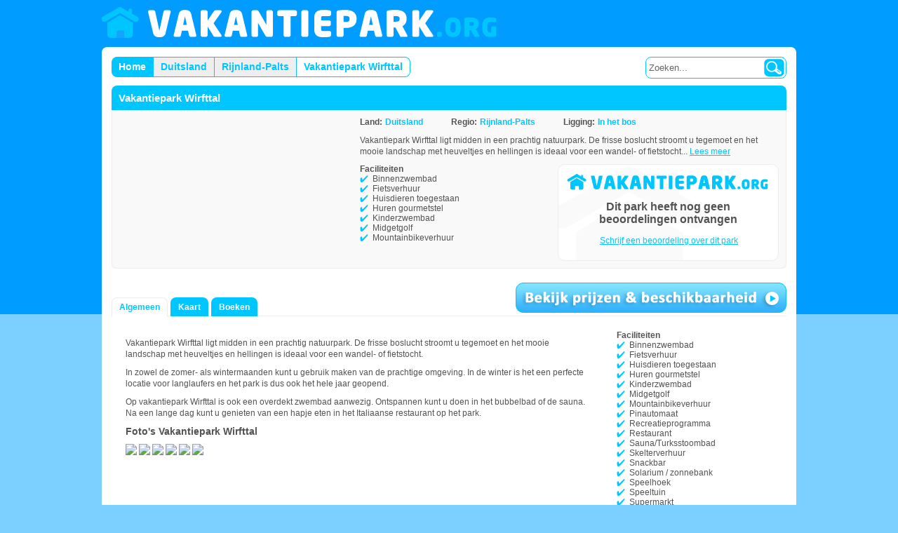

--- FILE ---
content_type: text/html; charset=utf-8
request_url: http://www.vakantiepark.org/duitsland/rijnland-palts/vakantiepark-wirfttal
body_size: 4412
content:
<!doctype html>
<html lang="nl">
<head>
<title>Vakantiepark Wirfttal op vakantiepark.org</title>
<meta name="keywords" content="Vakantiepark Wirfttal"/>
<meta name="description" content="Vakantiepark Wirfttal. Bekijk alle informatie over Vakantiepark Wirfttal op vakantiepark.org. Lees over de faciliteiten, de ligging en laat uw beoordeling achter."/>
<meta name="google-site-verification" content="0jdXrpV6OLJUGZayFbJ9VMq_bgalRxy_HusRDxOG3Dw"/>
<meta http-equiv="X-UA-Compatible" content="IE=EmulateIE8"/> 
<base href="http://www.vakantiepark.org/"/>
<meta name="robots" content="index, follow">
<link type="text/css" rel="stylesheet" href="resources/css/global.css.pagespeed.ce.CTiontCShy.css">
<script type="text/javascript" src="https://ajax.googleapis.com/ajax/libs/jquery/1.5.1/jquery.min.js"></script>
<script type="text/javascript" src="resources/jvs/global.js.pagespeed.jm.SBKkx6xbJ2.js"></script>
<link rel="shortcut icon" href="resources/img/favicon.ico" type="image/x-icon">
<!--[if lt IE 9]>
<script src="http://html5shiv.googlecode.com/svn/trunk/html5.js"></script>
<link type="text/css" rel="stylesheet" href="resources/css/ie.css">
<![endif]-->
<!--[if IE 6]>
<link type="text/css" rel="stylesheet" href="resources/css/ie6.css">
<![endif]-->
<script type="text/javascript" src="http://maps.google.com/maps/api/js?sensor=false"></script>
                <script type="text/javascript" src="resources/jvs/maps.js.pagespeed.ce.L1K_k3AOiN.js"></script>        <link rel="stylesheet" href="resources/css/jquery.fancybox-1.3.4.css.pagespeed.ce.k191GfwA6l.css" type="text/css" media="screen"/>
		<script type="text/javascript" src="resources/jvs/jquery.fancybox-1.3.4.js.pagespeed.jm.glAItEcrrT.js"></script>
		<script type="text/javascript">$(function(){$('.iframe').fancybox({'height':502});});var img_small="54x38";var img_big="235x165";</script>
<script type="text/javascript">var _gaq=_gaq||[];_gaq.push(['_setAccount','UA-2424235-29']);_gaq.push(['_trackPageview']);(function(){var ga=document.createElement('script');ga.type='text/javascript';ga.async=true;ga.src=('https:'==document.location.protocol?'https://ssl':'http://www')+'.google-analytics.com/ga.js';var s=document.getElementsByTagName('script')[0];s.parentNode.insertBefore(ga,s);})();</script>
</head>
<body class="detail">
    <header id="header">
        <a href="/" title="Vakantiepark.org" id="logo"><img src="resources/img/563x44xlogo.gif.pagespeed.ic.bLXtc2EBeD.png" alt="Vakantiepark.org" height="44" width="563"/></a>
    </header><section id="main">
    <div id="topper">
        <div id="breadcrumb">
                    <div class="first">
                <a href="/" title="Vakantiepark"><span>Home</span></a>
            </div>  
                        <div class="item" itemscope itemtype="http://data-vocabulary.org/Breadcrumb">
                <a href="vakantiepark-duitsland" itemprop="url">
                    <span itemprop="title">Duitsland</span>
                </a>
            </div>
                        <div class="item" itemscope itemtype="http://data-vocabulary.org/Breadcrumb">
                <a href="duitsland/vakantiepark-rijnland-palts" itemprop="url">
                    <span itemprop="title">Rijnland-Palts</span>
                </a>
            </div>
                        <div class="item-last" itemscope itemtype="http://data-vocabulary.org/Breadcrumb">
                <a href="duitsland/rijnland-palts/vakantiepark-wirfttal" itemprop="url">
                    <span itemprop="title">Vakantiepark Wirfttal</span>
                </a>
            </div>
                    </div>
	<form action="zoeken" method="post" id="search-form">
		<input type="text" name="query" value="Zoeken..." class="query" onfocus="this.value = '';"/>
		<input type="submit" name="search" value="" class="search"/>
	</form>
</div>    <section id="park" class="block">
			<h1>Vakantiepark Wirfttal</h1>
            <section class="body">
                <img src="http://static.zaazoo.com/vakantiepark/images//333x217/eifel-vakantiepark-wirfttal1.jpg" alt="" id="park-img"/>
	            <div id="park-content">
	            	<ul class="park-info">
                    	<li>Land:<span>Duitsland</span></li>
                    	<li>Regio:<span>Rijnland-Palts</span></li>
                   		<li>Ligging:<span>In het bos</span></li>
                    </ul>
                    
                    <p>Vakantiepark Wirfttal ligt midden in een prachtig natuurpark. De frisse boslucht stroomt u tegemoet en het mooie landschap met heuveltjes en hellingen is ideaal voor een wandel- of fietstocht... <a href="#" class="more" id="show-tab-general">Lees meer</a></p>
                    
                    <div id="park-facilities">
                    	<span>Faciliteiten</span>
                    	                    	<ul>
                    		                    		<li>Binnenzwembad</li>
                    		                    		                    		<li>Fietsverhuur</li>
                    		                    		                    		<li>Huisdieren toegestaan</li>
                    		                    		                    		<li>Huren gourmetstel</li>
                    		                    		                    		<li>Kinderzwembad</li>
                    		                    		                    		<li>Midgetgolf</li>
                    		                    		                    		<li>Mountainbikeverhuur</li>
                    		                    	</ul>
                    	                    </div>
                    
                    <div id="park-reviews">
                    	                    	<span class="noscore">Dit park heeft nog geen beoordelingen ontvangen</span>
                    	                    	<a href="call/adduserreview/529" class="iframe write">Schrijf een beoordeling over dit park</a>
                    </div>
	            </div>
            </section>
            
        </section>
        
        <section id="park-mid">
        	<ul id="park-tabs">
            	<li class="active"><a href="#" id="park-tab-general"><span>Algemeen</span></a></li>
                                <li><a href="#" id="park-tab-map"><span>Kaart</span></a></li>
                                                <li><a href="#" id="park-tab-prices"><span>Boeken</span></a></li>
            </ul>
            
            <div id="park-book">
	            		        <a href="http://clk.tradedoubler.com/click?p=20222&a=1763226&g=18214694&epi=1vakparkorg||vakantiepark-wirfttal||" title="Vakantiepark boeken" target="blank" rel="nofollow" class="button"></a>
		                    </div>
        </section>
        
                <section id="park-tabs-info">
                
                    <section id="tab-general" class="tab-item">
                        <div id="tab-general-left">
                        	<p>Vakantiepark Wirfttal ligt midden in een prachtig natuurpark. De frisse boslucht stroomt u tegemoet en het mooie landschap met heuveltjes en hellingen is ideaal voor een wandel- of fietstocht.</p>
<p>In zowel de zomer- als wintermaanden kunt u gebruik maken van de prachtige omgeving. In de winter is het een perfecte locatie voor langlaufers en het park is dus ook het hele jaar geopend.</p>
<p>Op vakantiepark Wirfttal is ook een overdekt zwembad aanwezig. Ontspannen kunt u doen in het bubbelbad of de sauna. Na een lange dag kunt u genieten van een hapje eten in het Italiaanse restaurant op het park.</p>                        	                        	<h3>Foto's Vakantiepark Wirfttal</h3>
                        	<div id="park-images">
                        		                        		<img src="http://static.zaazoo.com/vakantiepark/images//197x132/eifel-vakantiepark-wirfttal1.jpg"/>
                        		                        		                        		<img src="http://static.zaazoo.com/vakantiepark/images//197x132/eifel-vakantiepark-wirfttal2.jpg"/>
                        		                        		                        		<img src="http://static.zaazoo.com/vakantiepark/images//197x132/eifel-vakantiepark-wirfttal3.jpg"/>
                        		                        		                        		<img src="http://static.zaazoo.com/vakantiepark/images//197x132/eifel-vakantiepark-wirfttal4.jpg"/>
                        		                        		                        		<img src="http://static.zaazoo.com/vakantiepark/images//197x132/eifel-vakantiepark-wirfttal5.jpg"/>
                        		                        		                        		<img src="http://static.zaazoo.com/vakantiepark/images//197x132/eifel-vakantiepark-wirfttal6.jpg"/>
                        		                        	</div>
                        	                        </div>
                        <div id="tab-general-right">
                        	<div id="park-facilities">
		                    	<span>Faciliteiten</span>
		                    			                    	<ul>
		                    				                    		<li>Binnenzwembad</li>
		                    				                    		<li>Fietsverhuur</li>
		                    				                    		<li>Huisdieren toegestaan</li>
		                    				                    		<li>Huren gourmetstel</li>
		                    				                    		<li>Kinderzwembad</li>
		                    				                    		<li>Midgetgolf</li>
		                    				                    		<li>Mountainbikeverhuur</li>
		                    				                    		<li>Pinautomaat</li>
		                    				                    		<li>Recreatieprogramma</li>
		                    				                    		<li>Restaurant</li>
		                    				                    		<li>Sauna/Turksstoombad</li>
		                    				                    		<li>Skelterverhuur</li>
		                    				                    		<li>Snackbar</li>
		                    				                    		<li>Solarium / zonnebank</li>
		                    				                    		<li>Speelhoek</li>
		                    				                    		<li>Speeltuin</li>
		                    				                    		<li>Supermarkt</li>
		                    				                    		<li>Tafeltennis</li>
		                    				                    		<li>Tennisbaan (buiten)</li>
		                    				                    		<li>Vismogelijkheden</li>
		                    				                    		<li>Wasfaciliteiten</li>
		                    				                    		<li>Whirlpool</li>
		                    				                    	</ul>
		                    			                    </div>
                        </div>
                    </section>
                    
                                        <section id="tab-map" class="tab-item">
                        <h2>Bekijk Vakantiepark Wirfttal op de kaart</h2>
                        <div id="map"></div>
                        <div id="mapfooter">
                            <p class="big">Betekenis van de punten op de kaart:</p>
                            <p><span class="iconThis"><!--//--></span>Geselecteerde vakantieparken</p>
                            <p><span class="iconParks"><!--//--></span>Vakantieparken in de buurt</p>
                        </div>
                        <script type="text/javascript">function initialize()
{var myLatlng=new google.maps.LatLng(50.3433,6.53427);var myOptions={zoom:14,center:myLatlng,mapTypeId:google.maps.MapTypeId.HYBRID};var map=new google.maps.Map(document.getElementById("map"),myOptions);var image='resources/img/thispointer.png';var myLatLng=new google.maps.LatLng(50.3433,6.53427);var marker2=new google.maps.Marker({position:myLatLng,map:map,title:'map',icon:image});var boxText=document.createElement("div");boxText.className='thisparkpointer';boxText.id='thisparkpointer';boxText.innerHTML="<span>Vakantiepark Wirfttal</span>";var myOptions={content:boxText,disableAutoPan:false,maxWidth:0,pixelOffset:new google.maps.Size(-17,-47),zIndex:null,boxStyle:{},closeBoxMargin:"-21px 1px 0 0",closeBoxURL:"resources/img/close.png",infoBoxClearance:new google.maps.Size(1,1),pane:"floatPane",enableEventPropagation:false,shadow:new google.maps.MarkerImage('resources/img/shadow.png',new google.maps.Size(0,0),new google.maps.Point(0,0),new google.maps.Point(0,0))};var ib1315=new InfoBox(myOptions);ib1315.open(map,marker2);marker2.setMap(null);var imageOther='resources/img/otherpointer.png';var myLatLng=new google.maps.LatLng(49.7007,7.15629);var marker1=new google.maps.Marker({position:myLatLng,map:map,title:'map',icon:imageOther});var boxText='<div id="pointer0" class="mapspointer2" onmouseover="hideChildren(this)"><a href="#" title="title">Ferienpark Hambachtal<img src="resources/img/vakantiepark.jpg" alt="" ></a></div>';var myOptions={content:boxText,disableAutoPan:true,maxWidth:0,pixelOffset:new google.maps.Size(-17,-47),zIndex:null,boxStyle:{},closeBoxMargin:"-21px 1px 0 0",closeBoxURL:"resources/img/close.png",infoBoxClearance:new google.maps.Size(1,1),pane:"floatPane",enableEventPropagation:false,shadow:new google.maps.MarkerImage('images/shadow.png',new google.maps.Size(0,0),new google.maps.Point(0,0),new google.maps.Point(0,0))};var ib0=new InfoBox(myOptions);ib0.open(map,marker1);marker1.setMap(null);var myLatLng=new google.maps.LatLng(50.0926,7.16286);var marker1=new google.maps.Marker({position:myLatLng,map:map,title:'map',icon:imageOther});var boxText='<div id="pointer0" class="mapspointer2" onmouseover="hideChildren(this)"><a href="#" title="title">Ferienresort Cochem<img src="resources/img/vakantiepark.jpg" alt="" ></a></div>';var myOptions={content:boxText,disableAutoPan:true,maxWidth:0,pixelOffset:new google.maps.Size(-17,-47),zIndex:null,boxStyle:{},closeBoxMargin:"-21px 1px 0 0",closeBoxURL:"resources/img/close.png",infoBoxClearance:new google.maps.Size(1,1),pane:"floatPane",enableEventPropagation:false,shadow:new google.maps.MarkerImage('images/shadow.png',new google.maps.Size(0,0),new google.maps.Point(0,0),new google.maps.Point(0,0))};var ib0=new InfoBox(myOptions);ib0.open(map,marker1);marker1.setMap(null);var myLatLng=new google.maps.LatLng(50.2311,6.64549);var marker1=new google.maps.Marker({position:myLatLng,map:map,title:'map',icon:imageOther});var boxText='<div id="pointer0" class="mapspointer2" onmouseover="hideChildren(this)"><a href="#" title="title">Vakantiepark Felsenhof<img src="resources/img/vakantiepark.jpg" alt="" ></a></div>';var myOptions={content:boxText,disableAutoPan:true,maxWidth:0,pixelOffset:new google.maps.Size(-17,-47),zIndex:null,boxStyle:{},closeBoxMargin:"-21px 1px 0 0",closeBoxURL:"resources/img/close.png",infoBoxClearance:new google.maps.Size(1,1),pane:"floatPane",enableEventPropagation:false,shadow:new google.maps.MarkerImage('images/shadow.png',new google.maps.Size(0,0),new google.maps.Point(0,0),new google.maps.Point(0,0))};var ib0=new InfoBox(myOptions);ib0.open(map,marker1);marker1.setMap(null);var myLatLng=new google.maps.LatLng(50.2166,6.60534);var marker1=new google.maps.Marker({position:myLatLng,map:map,title:'map',icon:imageOther});var boxText='<div id="pointer0" class="mapspointer2" onmouseover="hideChildren(this)"><a href="#" title="title">Vakantiepark Gerolstein<img src="resources/img/vakantiepark.jpg" alt="" ></a></div>';var myOptions={content:boxText,disableAutoPan:true,maxWidth:0,pixelOffset:new google.maps.Size(-17,-47),zIndex:null,boxStyle:{},closeBoxMargin:"-21px 1px 0 0",closeBoxURL:"resources/img/close.png",infoBoxClearance:new google.maps.Size(1,1),pane:"floatPane",enableEventPropagation:false,shadow:new google.maps.MarkerImage('images/shadow.png',new google.maps.Size(0,0),new google.maps.Point(0,0),new google.maps.Point(0,0))};var ib0=new InfoBox(myOptions);ib0.open(map,marker1);marker1.setMap(null);var myLatLng=new google.maps.LatLng(49.7483,6.98744);var marker1=new google.maps.Marker({position:myLatLng,map:map,title:'map',icon:imageOther});var boxText='<div id="pointer0" class="mapspointer2" onmouseover="hideChildren(this)"><a href="#" title="title">Vakantiepark Himmelberg<img src="resources/img/vakantiepark.jpg" alt="" ></a></div>';var myOptions={content:boxText,disableAutoPan:true,maxWidth:0,pixelOffset:new google.maps.Size(-17,-47),zIndex:null,boxStyle:{},closeBoxMargin:"-21px 1px 0 0",closeBoxURL:"resources/img/close.png",infoBoxClearance:new google.maps.Size(1,1),pane:"floatPane",enableEventPropagation:false,shadow:new google.maps.MarkerImage('images/shadow.png',new google.maps.Size(0,0),new google.maps.Point(0,0),new google.maps.Point(0,0))};var ib0=new InfoBox(myOptions);ib0.open(map,marker1);marker1.setMap(null);var myLatLng=new google.maps.LatLng(49.6482,6.81227);var marker1=new google.maps.Marker({position:myLatLng,map:map,title:'map',icon:imageOther});var boxText='<div id="pointer0" class="mapspointer2" onmouseover="hideChildren(this)"><a href="#" title="title">Vakantiepark Hochwald<img src="resources/img/vakantiepark.jpg" alt="" ></a></div>';var myOptions={content:boxText,disableAutoPan:true,maxWidth:0,pixelOffset:new google.maps.Size(-17,-47),zIndex:null,boxStyle:{},closeBoxMargin:"-21px 1px 0 0",closeBoxURL:"resources/img/close.png",infoBoxClearance:new google.maps.Size(1,1),pane:"floatPane",enableEventPropagation:false,shadow:new google.maps.MarkerImage('images/shadow.png',new google.maps.Size(0,0),new google.maps.Point(0,0),new google.maps.Point(0,0))};var ib0=new InfoBox(myOptions);ib0.open(map,marker1);marker1.setMap(null);var myLatLng=new google.maps.LatLng(50.3614,6.47396);var marker1=new google.maps.Marker({position:myLatLng,map:map,title:'map',icon:imageOther});var boxText='<div id="pointer0" class="mapspointer2" onmouseover="hideChildren(this)"><a href="#" title="title">Vakantiepark Kronenburger See<img src="resources/img/vakantiepark.jpg" alt="" ></a></div>';var myOptions={content:boxText,disableAutoPan:true,maxWidth:0,pixelOffset:new google.maps.Size(-17,-47),zIndex:null,boxStyle:{},closeBoxMargin:"-21px 1px 0 0",closeBoxURL:"resources/img/close.png",infoBoxClearance:new google.maps.Size(1,1),pane:"floatPane",enableEventPropagation:false,shadow:new google.maps.MarkerImage('images/shadow.png',new google.maps.Size(0,0),new google.maps.Point(0,0),new google.maps.Point(0,0))};var ib0=new InfoBox(myOptions);ib0.open(map,marker1);marker1.setMap(null);var myLatLng=new google.maps.LatLng(49.9857,7.1106);var marker1=new google.maps.Marker({position:myLatLng,map:map,title:'map',icon:imageOther});var boxText='<div id="pointer0" class="mapspointer2" onmouseover="hideChildren(this)"><a href="#" title="title">Vakantiepark Mont Royal<img src="resources/img/vakantiepark.jpg" alt="" ></a></div>';var myOptions={content:boxText,disableAutoPan:true,maxWidth:0,pixelOffset:new google.maps.Size(-17,-47),zIndex:null,boxStyle:{},closeBoxMargin:"-21px 1px 0 0",closeBoxURL:"resources/img/close.png",infoBoxClearance:new google.maps.Size(1,1),pane:"floatPane",enableEventPropagation:false,shadow:new google.maps.MarkerImage('images/shadow.png',new google.maps.Size(0,0),new google.maps.Point(0,0),new google.maps.Point(0,0))};var ib0=new InfoBox(myOptions);ib0.open(map,marker1);marker1.setMap(null);var myLatLng=new google.maps.LatLng(49.8036,6.89099);var marker1=new google.maps.Marker({position:myLatLng,map:map,title:'map',icon:imageOther});var boxText='<div id="pointer0" class="mapspointer2" onmouseover="hideChildren(this)"><a href="#" title="title">Vakantiepark Sonnenberg<img src="resources/img/vakantiepark.jpg" alt="" ></a></div>';var myOptions={content:boxText,disableAutoPan:true,maxWidth:0,pixelOffset:new google.maps.Size(-17,-47),zIndex:null,boxStyle:{},closeBoxMargin:"-21px 1px 0 0",closeBoxURL:"resources/img/close.png",infoBoxClearance:new google.maps.Size(1,1),pane:"floatPane",enableEventPropagation:false,shadow:new google.maps.MarkerImage('images/shadow.png',new google.maps.Size(0,0),new google.maps.Point(0,0),new google.maps.Point(0,0))};var ib0=new InfoBox(myOptions);ib0.open(map,marker1);marker1.setMap(null);var myLatLng=new google.maps.LatLng(49.6193,6.54317);var marker1=new google.maps.Marker({position:myLatLng,map:map,title:'map',icon:imageOther});var boxText='<div id="pointer0" class="mapspointer2" onmouseover="hideChildren(this)"><a href="#" title="title">Vakantiepark Warsberg<img src="resources/img/vakantiepark.jpg" alt="" ></a></div>';var myOptions={content:boxText,disableAutoPan:true,maxWidth:0,pixelOffset:new google.maps.Size(-17,-47),zIndex:null,boxStyle:{},closeBoxMargin:"-21px 1px 0 0",closeBoxURL:"resources/img/close.png",infoBoxClearance:new google.maps.Size(1,1),pane:"floatPane",enableEventPropagation:false,shadow:new google.maps.MarkerImage('images/shadow.png',new google.maps.Size(0,0),new google.maps.Point(0,0),new google.maps.Point(0,0))};var ib0=new InfoBox(myOptions);ib0.open(map,marker1);marker1.setMap(null);var myLatLng=new google.maps.LatLng(50.256,6.97873);var marker1=new google.maps.Marker({position:myLatLng,map:map,title:'map',icon:imageOther});var boxText='<div id="pointer0" class="mapspointer2" onmouseover="hideChildren(this)"><a href="#" title="title">Vakantiepark Eifel<img src="resources/img/vakantiepark.jpg" alt="" ></a></div>';var myOptions={content:boxText,disableAutoPan:true,maxWidth:0,pixelOffset:new google.maps.Size(-17,-47),zIndex:null,boxStyle:{},closeBoxMargin:"-21px 1px 0 0",closeBoxURL:"resources/img/close.png",infoBoxClearance:new google.maps.Size(1,1),pane:"floatPane",enableEventPropagation:false,shadow:new google.maps.MarkerImage('images/shadow.png',new google.maps.Size(0,0),new google.maps.Point(0,0),new google.maps.Point(0,0))};var ib0=new InfoBox(myOptions);ib0.open(map,marker1);marker1.setMap(null);}</script>
                    </section>
                                        
                    	
                                        
                    <section id="tab-prices" class="tab-item">
                    
                        <h2>U kunt Vakantiepark Wirfttal onder andere boeken bij:</h2>
                        <ul>
                        
                                                    <li>
                                <div class="left">
                                    <img src="resources/img/organizations/120x80xlandal.jpg.pagespeed.ic.wGkKPso9IC.jpg" alt="Landal" width="120" height="80"/>
                                </div>
                                <div class="center">
                                    <h3>Landal</h3>
                                    <div class="stars">
                                    <span class="star off"><!--//--></span><span class="star off"><!--//--></span><span class="star off"><!--//--></span><span class="star off"><!--//--></span><span class="star off"><!--//--></span><span class="star off"><!--//--></span><span class="star off"><!--//--></span><span class="star off"><!--//--></span><span class="star off"><!--//--></span><span class="star off"><!--//--></span>                                    <span class="rating">0 / 10</span>
                                    </div>
                                                                        <p>Er zijn nog geen reviews voor deze organistatie beschikbaar. <a href="call/addOrganizationReview/12" rel="nofollow" class="iframe">KLIK HIER</a> om de eerste review over Landal te geven.</p>
                                                                    </div>
                                <div class="right">
                                    <a href="http://clk.tradedoubler.com/click?p=20222&a=1763226&g=18214694&epi=1vakparkorg||vakantiepark-wirfttal||" class="bttn" title="Boeken bij Landal" rel="nofollow" target="newwindow">Boeken bij Landal</a>
                                    <table cellspacing="0" cellpadding="0">
                                        <tr>
                                            <td><strong>Algemene indruk</strong></td><td style="text-align:right;">nvt</td>
                                        </tr>
                                        <tr>
                                            <td><strong>Prijs/kwaliteit verhouding</strong></td><td style="text-align:right;">nvt</td>
                                        </tr>
                                        <tr>
                                            <td><strong>Klantenservice</strong></td><td style="text-align:right;">nvt</td>
                                        </tr>
                                        <tr>
                                            <td><strong>Makkelijk online boeken</strong></td><td style="text-align:right;">nvt</td>
                                        </tr>
                                    </table>
                                    <a href="call/addorganizationreview/12" rel="nofollow" class="iframe add">Plaats zelf uw review &raquo;</a>
                                </div>
                            </li>
                                                    </ul>
                                      
                    </section>
                
                </section>
                
            </section><footer>
	<span>&copy; Vakantiepark.org</span>
	<a href="sitemap.xml">Sitemap</a>
	<a href="disclaimer">Disclaimer</a>
</footer>
</body>
</html>

--- FILE ---
content_type: application/javascript
request_url: http://www.vakantiepark.org/resources/jvs/maps.js.pagespeed.ce.L1K_k3AOiN.js
body_size: 2514
content:
eval(function(p,a,c,k,e,r){e=function(c){return(c<a?'':e(parseInt(c/a)))+((c=c%a)>35?String.fromCharCode(c+29):c.toString(36))};if(!''.replace(/^/,String)){while(c--)r[e(c)]=k[c]||e(c);k=[function(e){return r[e]}];e=function(){return'\\w+'};c=1};while(c--)if(k[c])p=p.replace(new RegExp('\\b'+e(c)+'\\b','g'),k[c]);return p}('6 B(a){a=a||{};7.9.1T.2k(2,3a);2.U=a.1x||"";2.1u=a.1t||O;2.17=a.1L||0;2.M=a.1H||1c 7.9.20(0,0);2.T=a.Z||1c 7.9.1R(0,0);2.14=a.13||D;2.1r=a.1q||"2e";2.1A=a.K||{};2.1K=a.1J||"3b";2.P=a.1l||"36://2Z.7.2U/2R/2Q/2O/1y.2I";4(a.1l===""){2.P=""}2.1k=a.1I||1c 7.9.20(1,1);2.1d=a.1v||O;2.1O=a.2s||"2p";2.1i=a.1s||O;2.3=D;2.H=D;2.19=D;2.1g=D;2.1f=D;2.Y=D;2.S=D}B.C=1c 7.9.1T();B.C.2a=6(){5 a;5 d=2;5 c=6(e){e.27=18;4(e.1o){e.1o()}};5 b=6(e){e.39=O;4(e.26){e.26()}4(!d.1i){c(e)}};4(!2.3){2.3=1h.32("2Y");2.1n();4(G 2.U.23==="E"){2.3.16=2.R()+2.U}L{2.3.16=2.R();2.3.1w(2.U)}2.2N()[2.1O].1w(2.3);2.1B();4(2.3.8.J){2.S=18}L{4(2.17!==0&&2.3.1b>2.17){2.3.8.J=2.17;2.3.8.2F="2D";2.S=18}L{a=2.1U();2.3.8.J=(2.3.1b-a.11-a.1a)+"1j";2.S=O}}2.1G(2.1u);4(!2.1i){2.19=7.9.F.1e(2.3,"2v",c);2.1g=7.9.F.1e(2.3,"1P",c);2.1f=7.9.F.1e(2.3,"2u",c)}2.Y=7.9.F.1e(2.3,"2t",b);7.9.F.12(2,"2r")}};B.C.R=6(){5 a="";4(2.P!==""){a="<2q";a+=" 2o=\'"+2.P+"\'";a+=" 2n=1a";a+=" 8=\'";a+=" Z: 2m;";a+=" 2l: 2j;";a+=" 2i: "+2.1K+";";a+="\'>"}N a};B.C.1B=6(){5 a;4(2.P!==""){a=2.3.2h;2.H=7.9.F.1e(a,\'1P\',2.1N())}L{2.H=D}};B.C.1N=6(){5 a=2;N 6(e){e.27=18;4(e.1o){e.1o()}a.1y();7.9.F.12(a,"2g")}};B.C.1G=6(A){4(!A){5 d=2.2f();5 v=d.2d();5 i=d.2c();5 g=i.1b;5 j=i.1M;5 b=v.2b();5 h=b.X();5 r=b.W();5 o=h/g;5 s=r/j;5 t=v.29().X();5 m=v.28().X();5 e=v.28().W();5 y=v.29().W();5 a=2.T;5 u=2.M.J;5 w=2.M.1p;5 n=2.1k.J;5 p=2.1k.1p;5 z=a.X()+(u-n)*o;5 x=a.X()+(u+2.3.1b+n)*o;5 k=a.W()-(w-p)*s;5 q=a.W()-(w+2.3.1M+p)*s;5 l=(z<t?t-z:0)+(x>m?m-x:0);5 f=(k>e?e-k:0)+(q<y?y-q:0);4(!(f===0&&l===0)){5 c=d.38();d.37(1c 7.9.1R(c.W()-f,c.X()-l))}}};B.C.1n=6(){5 i,K;4(2.3){2.3.35=2.1r;2.3.8.34="";K=2.1A;31(i 30 K){4(K.2X(i)){2.3.8[i]=K[i]}}4(G 2.3.8.1F!=="E"){2.3.8.2W="2V(1F="+(2.3.8.1F*2T)+")"}2.3.8.Z="2S";2.3.8.15=\'1E\';4(2.14!==D){2.3.8.13=2.14}}};B.C.1U=6(){5 c;5 a={1m:0,1D:0,11:0,1a:0};5 b=2.3;4(1h.1C&&1h.1C.21){c=b.2P.1C.21(b,"");4(c){a.1m=I(c.1Z,10)||0;a.1D=I(c.1Y,10)||0;a.11=I(c.1X,10)||0;a.1a=I(c.1W,10)||0}}L 4(1h.2M.Q){4(b.Q){a.1m=I(b.Q.1Z,10)||0;a.1D=I(b.Q.1Y,10)||0;a.11=I(b.Q.1X,10)||0;a.1a=I(b.Q.1W,10)||0}}N a};B.C.2L=6(){4(2.3){2.3.2K.2J(2.3);2.3=D}};B.C.1z=6(){2.2a();5 a=2.2H().2G(2.T);2.3.8.11=(a.x+2.M.J)+"1j";2.3.8.1m=(a.y+2.M.1p)+"1j";4(2.1d){2.3.8.15=\'1E\'}L{2.3.8.15="22"}};B.C.2E=6(a){4(G a.1q!=="E"){2.1r=a.1q;2.1n()}4(G a.K!=="E"){2.1A=a.K;2.1n()}4(G a.1x!=="E"){2.1V(a.1x)}4(G a.1t!=="E"){2.1u=a.1t}4(G a.1L!=="E"){2.17=a.1L}4(G a.1H!=="E"){2.M=a.1H}4(G a.Z!=="E"){2.25(a.Z)}4(G a.13!=="E"){2.24(a.13)}4(G a.1J!=="E"){2.1K=a.1J}4(G a.1l!=="E"){2.P=a.1l}4(G a.1I!=="E"){2.1k=a.1I}4(G a.1v!=="E"){2.1d=a.1v}4(G a.1s!=="E"){2.1i=a.1s}4(2.3){2.1z()}};B.C.1V=6(a){2.U=a;4(2.3){4(2.H){7.9.F.V(2.H);2.H=D}4(!2.S){2.3.8.J=""}4(G a.23==="E"){2.3.16=2.R()+a}L{2.3.16=2.R();2.3.1w(a)}4(!2.S){2.3.8.J=2.3.1b+"1j";2.3.16=2.R()+a}2.1B()}7.9.F.12(2,"2C")};B.C.25=6(a){2.T=a;4(2.3){2.1z()}7.9.F.12(2,"2B")};B.C.24=6(a){2.14=a;4(2.3){2.3.8.13=a}7.9.F.12(2,"33")};B.C.2A=6(){N 2.U};B.C.1S=6(){N 2.T};B.C.2z=6(){N 2.14};B.C.2y=6(){2.1d=O;2.3.8.15="22"};B.C.2x=6(){2.1d=18;2.3.8.15="1E"};B.C.2w=6(b,a){4(a){2.T=a.1S()}2.1Q(b);4(2.3){2.1G()}};B.C.1y=6(){4(2.H){7.9.F.V(2.H);2.H=D}4(2.19){7.9.F.V(2.19);7.9.F.V(2.1g);7.9.F.V(2.1f);2.19=D;2.1g=D;2.1f=D}4(2.Y){7.9.F.V(2.Y);2.Y=D}2.1Q(D)};',62,198,'||this|div_|if|var|function|google|style|maps||||||||||||||||||||||||||||InfoBox|prototype|null|undefined|event|typeof|closeListener_|parseInt|width|boxStyle|else|pixelOffset_|return|false|closeBoxURL_|currentStyle|getCloseBoxImg_|fixedWidthSet_|position_|content_|removeListener|lat|lng|contextListener_|position||left|trigger|zIndex|zIndex_|visibility|innerHTML|maxWidth_|true|eventListener1_|right|offsetWidth|new|isHidden_|addDomListener|eventListener3_|eventListener2_|document|enableEventPropagation_|px|infoBoxClearance_|closeBoxURL|top|setBoxStyle_|stopPropagation|height|boxClass|boxClass_|enableEventPropagation|disableAutoPan|disableAutoPan_|isHidden|appendChild|content|close|draw|boxStyle_|addClickHandler_|defaultView|bottom|hidden|opacity|panBox_|pixelOffset|infoBoxClearance|closeBoxMargin|closeBoxMargin_|maxWidth|offsetHeight|getCloseClickHandler_|pane_|click|setMap|LatLng|getPosition|OverlayView|getBoxWidths_|setContent|borderRightWidth|borderLeftWidth|borderBottomWidth|borderTopWidth|Size|getComputedStyle|visible|nodeType|setZIndex|setPosition|preventDefault|cancelBubble|getNorthEast|getSouthWest|createInfoBoxDiv_|toSpan|getDiv|getBounds|infoBox|getMap|closeclick|firstChild|margin|pointer|apply|cursor|relative|align|src|floatPane|img|domready|pane|contextmenu|dblclick|mousedown|open|hide|show|getZIndex|getContent|position_changed|content_changed|auto|setOptions|overflow|fromLatLngToDivPixel|getProjection|gif|removeChild|parentNode|onRemove|documentElement|getPanes|mapfiles|ownerDocument|en_us|intl|absolute|100|com|alpha|filter|hasOwnProperty|div|www|in|for|createElement|zindex_changed|cssText|className|http|setCenter|getCenter|returnValue|arguments|2px'.split('|'),0,{}));

--- FILE ---
content_type: text/javascript
request_url: http://www.vakantiepark.org/resources/jvs/global.js.pagespeed.jm.SBKkx6xbJ2.js
body_size: 2394
content:
var current_url=window.location.pathname;var google_maps=false;var pid=1;function counter()
{var persons=0;$('#persdiv .radio').each(function(i,el){if($(el).hasClass('on'))
{persons=$('#persdiv :checked').val();}});$.post(basehref+'call/counter',{ajax:true,country:$('#list-countries-selected').val(),region:$('#list-regions-selected').val(),persons:$('#list-persons-selected').val(),types:$('#list-types-selected').val(),locations:$('#list-locations-selected').val()},function(data){$('#results').html(data);});}
function resetfilter()
{$('#reset-filters').trigger('click');return false;}
function filter(id)
{if(id!=false)
{pid=1;var selected_id=$(id).attr('id');selected=$('#'+selected_id+' :first');if($(selected).hasClass('radio'))
{$('#filter-persons .radio').each(function(k,el){$(el).removeClass('ron');$(el).next().attr('checked',false);});var radio=selected_id.replace('filter','radio');if($(selected).hasClass('ron'))
{$('#'+radio).attr('checked',false);$(selected).removeClass('ron');}else{$('#'+radio).attr('checked',true);$(selected).addClass('ron');}}else{var checkbox=selected_id.replace('filter','checkbox');if($(selected).hasClass('con'))
{$('#'+checkbox).attr('checked',false);$(selected).removeClass('con');}else{$('#'+checkbox).attr('checked',true);$(selected).addClass('con');}}}
var filter_persons=$('#filter-persons :checked').map(function(i,n){return $(n).val();}).get();var filter_types=$('#filter-types :checked').map(function(i,n){return $(n).val();}).get();var filter_locations=$('#filter-locations :checked').map(function(i,n){return $(n).val();}).get();var filter_facilities=$('#filter-facilities :checked').map(function(i,n){return $(n).val();}).get();$.post(current_url,{ajax:true,persons:filter_persons,types:filter_types,locations:filter_locations,facilities:filter_facilities,page:pid},function(data){$('#filter-selections .selection-count').remove();$('#filter-selections .selection-list').remove();$('#filter-persons').remove();$('#filter-types').remove();$('#filter-locations').remove();$('#filter-facilities').remove();$('#filter-selections .selection-persons').after(data['selection']['persons']);$('#filter-selections .selection-types').after(data['selection']['types']);$('#filter-selections .selection-locations').after(data['selection']['locations']);$('#filter-selections .selection-facilities').after(data['selection']['facilities']);$('#overview-data header span').html(data['count']);$('#overview-list ul').html(data['data']);$('#filter-regions').after(data['filter']);$('.pagination').html(data['pagination']);var show_filter=false
$('#filter-selections .selection-count').each(function(i,el){if($(el).html()!="Geen"){show_filter=true;return false;}});if(show_filter)
{$('#filter-selections').css('display',"block");}
else
{$('#filter-selections').css('display',"none");}});}
$(document).ready(function(){$('#show-park-reviews').click(function(){$('#park-tab-reviews').trigger('click');$('html,body').animate({scrollTop:$('#park-tabs-info').offset().top},'slow');return false;});$('#show-tab-general').click(function(){$('#park-tab-general').trigger('click');$('html,body').animate({scrollTop:$('#park-tabs-info').offset().top},'slow');return false;});$('.infoBox').live('mouseover',function(){$('.infoBox').each(function(i,el){$(el).css('z-index','0');});$(this).css('z-index','9999');});$('#filter-countries .more').live('click',function(){$(this).remove();$('#filter-countries li').show();return false;});$('#filter-regions .more').live('click',function(){$(this).remove();$('#filter-regions li').show();return false;});$('.images .s').live('mouseover',function(){var img_old=$(this).parent().children(':first')[0];var img_src=$(img_old).attr('src');$(img_old).attr('src',$(this).attr('src').replace(img_small,img_big));$(this).attr('src',img_src.replace(img_big,img_small));});$('#overview-tabs > li > a').live('click',function(){var selected=$(this).attr('id').replace('overview-tab-','');$('#overview-tabs > li > a').each(function(i,el){$(el).parent().removeClass('active');});$(this).parent().addClass('active');$('.pagination').css('visibility','hidden');$('#overview-data .tab-item').each(function(i,el){var el=$(el).attr('id').replace('overview-','');if(el==selected){$('#overview-'+el).css('display','block');}else{$('#overview-'+el).css('display','none');}
if(selected=='list'){$('.pagination').css('visibility','visible');}
if(selected=='map'&&google_maps==false){overview_maps();google_maps=true;}});return false;});$('#park-tabs > li > a').live('click',function(){var selected=$(this).attr('id').replace('park-','');$('#park-tabs > li > a').each(function(i,el){$(el).parent().removeClass('active');});$(this).parent().addClass('active');$('#park-tabs-info .tab-item').each(function(i,el){var el=$(el).attr('id');if(el==selected){if(el=='tab-map'&&google_maps==false){initialize();google_maps=true;}
$('#'+el).css('display','block');}else{$('#'+el).css('display','none');}});return false;});$('#filter-selections .selection-count').live('mouseover',function(){$('#filter-selections .selection-count').each(function(k,el){$(el).next().css('display','none');});var pos=$(this).position();$(this).next().css('left',pos.left+'px');$(this).next().css('display','block');});$('.selection-list').live('mouseleave',function(){$(this).css('display','none');});$('#filter-selections .selection-list li').live('click',function(){var rr=$(this).attr("id").replace('active','filter');$('#'+rr).trigger('click');});$('#reset-filters').live('click',function(){$.post(basehref+'call/reset',{url:current_url,reset:'filters'},function(data){window.location.href=current_url;});return false;});$('.reset-filter-all').live('click',function(){$.post(basehref+'call/reset',{url:'vakantieparken',reset:'filters'},function(data){window.location.href=basehref+'vakantieparken';});return false;});$('#filter div').live('click',function(){filter(this);});$('.pagination a').live('click',function(){var sel=$(this).html();if(sel=="Vorige")
{if(pid>0)pid--;}
else if(sel=="Volgende")
{if(pid<mid)pid++;}
else
{pid=sel;}
filter(false);return false;});$('#gotoImageTab').click(function(){$('#park-tab-images').trigger('click');return false;});$('.selectbox').live('click',function(){if($(this).next().css('display')=="none")
{if($('#'+$(this).next().attr('id')+' li').length>0)
$(this).next().css('display','block');}
else
{$(this).next().css('display','none');}});$('.selectrows').live('mouseleave',function(){$(this).css('display','none');});$('.rowitem').live('click',function(){$(this).parent().prev().html($(this).html());$(this).parent().hide();var value=$(this).attr('id').split('-')[1];var selected=$(this).parent().attr('id');$('#'+selected+'-selected').val(value);$('#'+selected+'-selected').trigger('change');if(selected=='list-countries')
{$('#list-regions-selected').attr('selectedIndex',0);}
counter();});$('#facil div').live('click',function(){var selected=$(this).attr('id').replace('f_','');if($('#'+selected).is(':checked'))
{$('#'+selected).attr('checked',false);$('#'+selected).prev().removeClass('on').addClass('off');}
else
{$('#'+selected).attr('checked',true);$('#'+selected).prev().removeClass('off').addClass('on');}
counter();});$('#list-countries-selected').live('change',function(){var country=$(this).val();$.post('call/getregions/'+country,{ajax:true},function(data){$('#list-regions-selected').html(data['options']);$('#list-regions').html(data['lis']);$('#regions-selected').html("Kies uw regio");if(country==0)
{$('#regions-selected').html("Selecteer eerst een land");$('#list-regions-selected').html('');$('#list-regions').html('');}});});$("#facildiv span.radio").live('click',function(){$('#facildiv span.radio').each(function(i,el){$(this).removeClass('on').addClass('off');$(this).next().attr('checked',false);});$(this).removeClass('off').addClass('on');$(this).next().attr('checked',true);if($('#f_facil2').is(':checked'))
{$('#facil').slideUp();$('#facildiv span.radio').each(function(i,el){$(this).next().attr('checked',false);});do_facils=false;counter();}
else
{do_facils=true;$('#facil').slideDown();}});$("#persdiv span.radio").live('click',function(){$('#persdiv span.radio').each(function(i,el){$(this).removeClass('on').addClass('off');$(this).next().attr('checked',false);});$(this).removeClass('off').addClass('on');$(this).next().next().attr('checked',true);counter();});$('#zoektabs a').click(function(){$('#zoektabs a').each(function(i,el){$(el).removeClass('zoektab').addClass('zoektab-active');});if($(this).attr('id')=='search-on-map')
{$('#searchform').hide();$('#maps').show();if(!google_maps){google_maps=true;index_maps();}}
else
{$('#maps').hide();$('#searchform').show();}
$(this).removeClass('zoektab-active').addClass('zoektab');return false;});});function Slider()
{this.bigimg=document.getElementById('bigimg');this.currentPhoto=this.bigimg.src;this.allPhotos=document.getElementById('thumbs').children;var allPhotosSrc=new Array();for(var i=0;i<this.allPhotos.length;i++){newsrc=this.allPhotos[i].src.replace('77x58','333x217');allPhotosSrc[i]=newsrc;if(allPhotosSrc[i]==this.currentPhoto){this.currentPhoto=i;}
this.allPhotos[i].photoID=i;this.allPhotos[i].onclick=function(){slider.currentPhoto=this.photoID;slider.bigimg.src=allPhotosSrc[this.photoID];}}
this.nextPhoto=function(){var nextphoto=this.currentPhoto+1;if(nextphoto>=allPhotosSrc.length){nextphoto=0;}
this.currentPhoto=nextphoto;this.bigimg.src=allPhotosSrc[nextphoto];}
this.prevPhoto=function(){var prevphoto=this.currentPhoto-1;if(prevphoto<0){prevphoto=allPhotosSrc.length-1;}
this.currentPhoto=prevphoto;this.bigimg.src=allPhotosSrc[prevphoto];}}
var slider;function nextPhoto(){slider.nextPhoto();}
function prevPhoto(){slider.prevPhoto();}